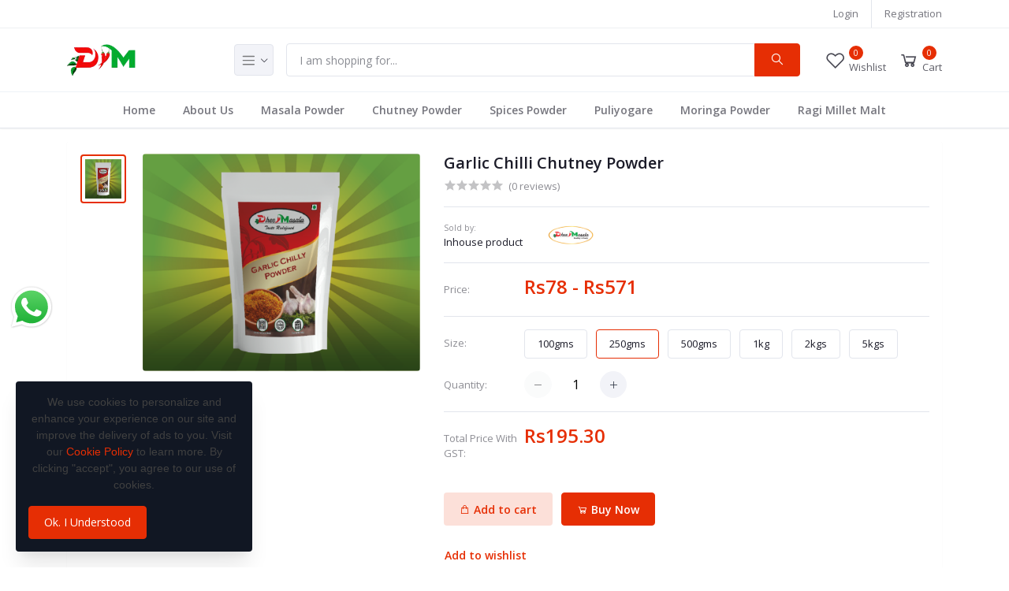

--- FILE ---
content_type: text/html; charset=UTF-8
request_url: https://www.dheemasala.in/product/garlic-chilli-pbsun
body_size: 14856
content:
<!DOCTYPE html>


<html lang="en">


<head>



    <meta name="csrf-token" content="rP4xWJ9ZOCfPWWKehKg8BpLcJTwP169Y35Zym4Jm">

    <meta name="app-url" content="//www.dheemasala.in/">

    <meta name="file-base-url" content="//www.dheemasala.in/public/">


                    <title>Garlic Chilli Chutney Powder-Dhee Masala - Taste Redefined</title>
        <meta name="description" content="Order Garlic Chilli Chutney Powder online through Dheemasala and get delivered to home. Best Masala Powder in Bangalore." />
            

    <meta charset="utf-8">

    <meta name="viewport" content="width=device-width, initial-scale=1.0">

    <meta name="robots" content="index, follow">

   

    <meta name="keywords" content="masala,spices,garlic chilli chutney powder,chutney powder">
   
    <meta property="og:title" content="Dhee Masala | Best Masala Powder in Bangalore | Buy Online"/>
    <meta property="og:type" content="article"/>
    <meta property="og:description" content="Dhee Masala is an masala products company based in Bengaluru. We prepare all varities of Masala Powder, Chutney Powder including Sambar Powder, Rasam Pawder,  Curry Leaves Chutney Powder, Peanut Chutney Powder and more. Book online and get discount."/>
    <meta property="og:image" content="https://dheemasala.in/public/uploads/all/l3k20aWCHpUvWqgC0lbuUtG0GyId94gm3BFbDpsL.jpg"/>
    <meta property="og:locale" content="en_US"/>
    <meta property="og:site_name" content="https://www.dheemasala.in"/>

    
    <!-- Twitter -->
    <meta name="twitter:card" content="Dhee Masala | Best Masala Powder in Bangalore | Buy Online">
    <meta name="twitter:site" content="@dheemasala">
    <meta name="twitter:title" content="Dhee Masala | Best Masala Powder in Bangalore | Buy Online">
    <meta name="twitter:description" content="Dhee Masala is an masala products company based in Bengaluru. We prepare all varities of Masala Powder, Chutney Powder including Sambar Powder, Rasam Pawder and more. Book online and get discount.">
    <meta name="twitter:creator" content="@dheemasala">
    <meta name="twitter:image:src" content="https://dheemasala.in/public/uploads/all/l3k20aWCHpUvWqgC0lbuUtG0GyId94gm3BFbDpsL.jpg">

    <link rel="canonical" href="https://www.dheemasala.in/product/garlic-chilli-pbsun">

    
    <!-- Schema.org markup for Google+ -->

    <meta itemprop="name" content="Garlic Chilli Chutney Powder-Dhee Masala - Taste Redefined">

    <meta itemprop="description" content="Order Garlic Chilli Chutney Powder online through Dheemasala and get delivered to home. Best Masala Powder in Bangalore.">

    <meta itemprop="image" content="https://www.dheemasala.in/public/uploads/all/jMwaB73Ir6SmBKXFI77dAMX8gvcMCkJxnzSqjN8b.png">



    <!-- Twitter Card data -->

    <meta name="twitter:card" content="product">

    <meta name="twitter:site" content="@publisher_handle">

    <meta name="twitter:title" content="Garlic Chilli Chutney Powder-Dhee Masala - Taste Redefined">

    <meta name="twitter:description" content="Order Garlic Chilli Chutney Powder online through Dheemasala and get delivered to home. Best Masala Powder in Bangalore.">

    <meta name="twitter:creator" content="@author_handle">

    <meta name="twitter:image" content="https://www.dheemasala.in/public/uploads/all/jMwaB73Ir6SmBKXFI77dAMX8gvcMCkJxnzSqjN8b.png">

    <meta name="twitter:data1" content="Rs0.00">

    <meta name="twitter:label1" content="Price">



    <!-- Open Graph data -->

    <meta property="og:title" content="Garlic Chilli Chutney Powder-Dhee Masala - Taste Redefined" />

    <meta property="og:type" content="og:product" />

    <meta property="og:url" content="https://www.dheemasala.in/product/garlic-chilli-pbsun" />

    <meta property="og:image" content="https://www.dheemasala.in/public/uploads/all/jMwaB73Ir6SmBKXFI77dAMX8gvcMCkJxnzSqjN8b.png" />

    <meta property="og:description" content="Order Garlic Chilli Chutney Powder online through Dheemasala and get delivered to home. Best Masala Powder in Bangalore." />

    <meta property="og:site_name" content="Dhee Masala | Best Masala Powder in Bangalore | Buy Online" />

    <meta property="og:price:amount" content="Rs0.00" />

    <meta property="product:price:currency" content="Rupee" />

    <meta property="fb:app_id" content="681602252803477">




    


    <!-- Favicon -->

    <link rel="icon" href="https://www.dheemasala.in/public/uploads/all/rKpL9TpKsknVjCmqiPlMqj7xpAFRlAP2pCVHv91l.png">



    <!-- Google Fonts -->

    <link href="https://fonts.googleapis.com/css?family=Open+Sans:300,300i,400,400i,600,600i,700,700i,800,800i&display=swap" rel="stylesheet">



    <!-- CSS Files -->

    <link href="https://www.dheemasala.in/public/color_theme/plugins/font-awesome-4.7.0/css/font-awesome.min.css" rel="stylesheet" type="text/css">


    <link rel="stylesheet" href="https://www.dheemasala.in/public/assets/css/vendors.css">

    
    <link rel="stylesheet" href="https://www.dheemasala.in/public/assets/css/aiz-core.css">

    <link rel="stylesheet" href="https://www.dheemasala.in/public/assets/css/custom-style.css">



    <style>


/*********************************
8. Benefit
*********************************/

.benefit
{
	margin-top: 35px;
}
.benefit_row
{
	padding-left: 15px;
	padding-right: 15px;
}
.benefit_col
{
	padding-left: 0px;
	padding-right: 0px;
}
.benefit_item
{
	height: 100px;
	background: #f3f3f3;
	border-right: solid 1px #FFFFFF;
	padding-left: 25px;
}
.benefit_col:last-child .benefit_item
{
	border-right: none;
}
.benefit_icon i
{
	font-size: 30px;
	color: #fe4c50;
}
.benefit_content
{
	padding-left: 22px;
}
.benefit_content h6
{
	text-transform: uppercase;
	line-height: 18px;
	font-weight: 500;
	margin-bottom: 0px;
}
.benefit_content p
{
	font-size: 12px;
	line-height: 18px;
	margin-bottom: 0px;
	color: #51545f;
}

/*********************************
9. Blogs
*********************************/

.blogs
{
	margin-top: 72px;
}
.blogs_container
{
	margin-top: 53px;
    margin-bottom: 53px;
}
.blog_item
{
	height: 255px;
	width: 100%;
    position: inherit;
}
.blog_background
{
	position: absolute;
	top: 0;
	left: 0;
	width: 100%;
	height: 100%;
	background-repeat: no-repeat;
	background-size: cover;
	background-position: center center;
}
.blog_content
{
	position: absolute;
	top: 30px;
	left: 30px;
	width: calc(100% - 60px);
	height: calc(100% - 60px);
	background: rgba(255,255,255,0.9);
	padding-left: 10px;
	padding-right: 10px;
	visibility: hidden;
	opacity: 0;
	transform-origin: center center;
	-webkit-transform: scale(0.7);
	-moz-transform: scale(0.7);
	-ms-transform: scale(0.7);
	-o-transform: scale(0.7);
	transform: scale(0.7);
	-webkit-transition: all 300ms ease;
	-moz-transition: all 300ms ease;
	-ms-transition: all 300ms ease;
	-o-transition: all 300ms ease;
	transition: all 300ms ease;
}
.blog_item:hover .blog_content
{
	visibility: visible;
	opacity: 1;
	transform: scale(1);
}
.blog_title
{
	font-weight: 500;
	line-height: 1.25;
	margin-bottom: 0px;
}
.blog_meta
{
	font-size: 12px;
	line-height: 30px;
	font-weight: 400;
	text-transform: uppercase;
	color: #51545f;
	margin-bottom: 0px;
	margin-top: 3px;
	letter-spacing: 1px;
}
.blog_more
{
	font-size: 14px;
	line-height: 16px;
	font-weight: 500;
	color: #fe4c50;
	border-bottom: solid 1px #fe4c50;
	margin-top: 12px;
}
.blog_more:hover
{
	color: #FE7C7F;
}

    </style>

    <script>

        var AIZ = AIZ || {};

        AIZ.local = {

            nothing_selected: 'Nothing selected',

            nothing_found: 'Nothing found',

            choose_file: 'Choose File',

            file_selected: 'File selected',

            files_selected: 'Files selected',

            add_more_files: 'Add more files',

            adding_more_files: 'Adding more files',

            drop_files_here_paste_or: 'Drop files here, paste or',

            browse: 'Browse',

            upload_complete: 'Upload complete',

            upload_paused: 'Upload paused',

            resume_upload: 'Resume upload',

            pause_upload: 'Pause upload',

            retry_upload: 'Retry upload',

            cancel_upload: 'Cancel upload',

            uploading: 'Uploading',

            processing: 'Processing',

            complete: 'Complete',

            file: 'File',

            files: 'Files',

        }

    </script>



    <style>

        body{

            font-family: 'Open Sans', sans-serif;

            font-weight: 400;

        }

        :root{

            --primary: #e62e04;

            --hov-primary: #e62e04;

            --soft-primary: rgba(230,46,4,0.15);

        }



        #map{

            width: 100%;

            height: 250px;

        }

        #edit_map{

            width: 100%;

            height: 250px;

        }



        .pac-container { z-index: 100000; }
        .section_title::after {
    display: block;
    position: absolute;
    top: calc(100% + 13px);
    left: 50%;
    -webkit-transform: translateX(-50%);
    -moz-transform: translateX(-50%);
    -ms-transform: translateX(-50%);
    -o-transform: translateX(-50%);
    transform: translateX(-50%);
    width: 60px;
    height: 5px;
    background: #fe4c50;
    content: '';
}
html{
    overflow-x: hidden;
}
/* mobile */
@media  only screen and (max-width: 760px) {
    .only_web{
        display: none;
    }
     .only_mobile{
        display: block;
     }
}
/* web */
@media  only screen and (min-width: 761px) {
    .only_web{
        display: block;
    }
.only_mobile{
        display: none;
    }
}
.product_outer_layer{
    overflow: hidden;
}
  
    </style>




    <!-- Global site tag (gtag.js) - Google Analytics -->

    <script async src="https://www.googletagmanager.com/gtag/js?id=4113061563"></script>



    <script>

        window.dataLayer = window.dataLayer || [];

        function gtag(){dataLayer.push(arguments);}

        gtag('js', new Date());

        gtag('config', '4113061563');

    </script>





    <!-- Facebook Pixel Code -->

    <script>

        !function(f,b,e,v,n,t,s)

        {if(f.fbq)return;n=f.fbq=function(){n.callMethod?

        n.callMethod.apply(n,arguments):n.queue.push(arguments)};

        if(!f._fbq)f._fbq=n;n.push=n;n.loaded=!0;n.version='2.0';

        n.queue=[];t=b.createElement(e);t.async=!0;

        t.src=v;s=b.getElementsByTagName(e)[0];

        s.parentNode.insertBefore(t,s)}(window, document,'script',

        'https://connect.facebook.net/en_US/fbevents.js');

        fbq('init', '681602252803477');

        fbq('track', 'PageView');

    </script>

    <noscript>

        <img height="1" width="1" style="display:none" src="https://www.facebook.com/tr?id=681602252803477&ev=PageView&noscript=1"/>

    </noscript>

    <!-- End Facebook Pixel Code -->




<style>
@media all and (max-width: 767.98px) {
.mobile-img-auto-height img {
    height: 200px;
   object-fit : cover
}
}
.aiz-carousel .slick-arrow{
    opacity: 0;
}
.position-relative{

}
#section_best_selling .aiz-card-box img, #section_home_categories .aiz-card-box img,
.product_outer_layer img
{
 transition: transform .2s; 
}
#section_best_selling .aiz-card-box img:hover,
#section_home_categories .aiz-card-box img:hover,
.product_outer_layer img:hover
{
 transform: scale(1.5);
}
.home-banner-area .slick-slide img{
 height : 301px;
}
.aiz-main-wrapper{
    background-color: #ffffff;
}
@media all and (min-width: 767.98px) {
.imaageAdjest{
min-height: 220px;
}
}
</style>
<!-- Facebook Pixel Code -->
<script>
!function(f,b,e,v,n,t,s)
{if(f.fbq)return;n=f.fbq=function(){n.callMethod?
n.callMethod.apply(n,arguments):n.queue.push(arguments)};
if(!f._fbq)f._fbq=n;n.push=n;n.loaded=!0;n.version='2.0';
n.queue=[];t=b.createElement(e);t.async=!0;
t.src=v;s=b.getElementsByTagName(e)[0];
s.parentNode.insertBefore(t,s)}(window,document,'script',
'https://connect.facebook.net/en_US/fbevents.js');
 fbq('init', '681602252803477'); 
fbq('track', 'PageView');
</script>
<noscript>
 <img height="1" width="1" 
src="https://www.facebook.com/tr?id=681602252803477&ev=PageView
&noscript=1"/>
</noscript>
<!-- End Facebook Pixel Code -->
<meta name="fast2sms" content="6tCorfFsSrVPMBn229Ry3AlkVrkt8zBF">

<!-- Google tag (gtag.js) -->
<script async src="https://www.googletagmanager.com/gtag/js?id=G-1Z7NPG44YZ"></script>
<script>
  window.dataLayer = window.dataLayer || [];
  function gtag(){dataLayer.push(arguments);}
  gtag('js', new Date());

  gtag('config', 'G-1Z7NPG44YZ');
</script>
</head>

<body>

    <!-- aiz-main-wrapper -->

    <div class="aiz-main-wrapper d-flex flex-column">



        <!-- Header -->

        <!-- Top Bar -->
<div class="top-navbar bg-white border-bottom border-soft-secondary z-1035">
    <div class="container">
        <div class="row">
            <div class="col-lg-7 col">
                <ul class="list-inline d-flex justify-content-between justify-content-lg-start mb-0">
                    
                                    </ul>
            </div>

            <div class="col-5 text-right d-none d-lg-block">
                <ul class="list-inline mb-0 h-100 d-flex justify-content-end align-items-center">
                                            <li class="list-inline-item mr-3 border-right border-left-0 pr-3 pl-0">
                            <a href="https://www.dheemasala.in/users/login" class="text-reset d-inline-block opacity-60 py-2">Login</a>
                        </li>
                        <li class="list-inline-item">
                            <a href="https://www.dheemasala.in/users/registration" class="text-reset d-inline-block opacity-60 py-2">Registration</a>
                        </li>
                                    </ul>
            </div>
        </div>
    </div>
</div>
<!-- END Top Bar -->
<header class=" sticky-top  z-1020 bg-white border-bottom shadow-sm">
    <div class="position-relative logo-bar-area z-1">
        <div class="container">
            <div class="d-flex align-items-center">

                <div class="col-auto col-xl-3 pl-0 pr-3 d-flex align-items-center">
                    <a class="d-block py-20px mr-3 ml-0" href="https://www.dheemasala.in/dhee/home">
                                                                            <img src="https://www.dheemasala.in/public/uploads/all/jU8waqleSlqEXWumV2n0sQRSRUIy6hQqlsP1pPMS.png" alt="Dhee Masala" class="mw-100 h-30px h-md-40px" height="40">
                                            </a>

                                            <div class="d-none d-xl-block align-self-stretch category-menu-icon-box ml-auto mr-0">
                            <div class="h-100 d-flex align-items-center" id="category-menu-icon">
                                <div class="dropdown-toggle navbar-light bg-light h-40px w-50px pl-2 rounded border c-pointer">
                                    <span class="navbar-toggler-icon"></span>
                                </div>
                            </div>
                        </div>
                                    </div>
                <div class="d-lg-none ml-auto mr-0">
                    <a class="p-2 d-block text-reset" href="javascript:void(0);" data-toggle="class-toggle" data-target=".front-header-search">
                        <i class="las la-search la-flip-horizontal la-2x"></i>
                    </a>
                </div>

                <div class="flex-grow-1 front-header-search d-flex align-items-center bg-white">
                    <div class="position-relative flex-grow-1">
                        <form action="https://www.dheemasala.in/search" method="GET" class="stop-propagation">
                            <div class="d-flex position-relative align-items-center">
                                <div class="d-lg-none" data-toggle="class-toggle" data-target=".front-header-search">
                                    <button class="btn px-2" type="button"><i class="la la-2x la-long-arrow-left"></i></button>
                                </div>
                                <div class="input-group">
                                    <input type="text" class="border-0 border-lg form-control" id="search" name="keyword"  placeholder="I am shopping for..." autocomplete="off">
                                    <div class="input-group-append d-none d-lg-block">
                                        <button class="btn btn-primary" type="submit">
                                            <i class="la la-search la-flip-horizontal fs-18"></i>
                                        </button>
                                    </div>
                                </div>
                            </div>
                        </form>
                        <div class="typed-search-box stop-propagation document-click-d-none d-none bg-white rounded shadow-lg position-absolute left-0 top-100 w-100" style="min-height: 200px">
                            <div class="search-preloader absolute-top-center">
                                <div class="dot-loader"><div></div><div></div><div></div></div>
                            </div>
                            <div class="search-nothing d-none p-3 text-center fs-16">

                            </div>
                            <div id="search-content" class="text-left">

                            </div>
                        </div>
                    </div>
                </div>

                <div class="d-none d-lg-none ml-3 mr-0">
                    <div class="nav-search-box">
                        <a href="#" class="nav-box-link">
                            <i class="la la-search la-flip-horizontal d-inline-block nav-box-icon"></i>
                        </a>
                    </div>
                </div>

                <div class="d-none d-lg-block ml-3 mr-0">
                    <div class="" id="compare" style="display:none">
                        <a href="https://www.dheemasala.in/compare" class="d-flex align-items-center text-reset">
    <i class="la la-refresh la-2x opacity-80"></i>
    <span class="flex-grow-1 ml-1">
                    <span class="badge badge-primary badge-inline badge-pill">0</span>
                <span class="nav-box-text d-none d-xl-block opacity-70">Compare</span>
    </span>
</a>                    </div>
                </div>

                <div class="d-none d-lg-block ml-3 mr-0">
                    <div class="" id="wishlist">
                        <a href="https://www.dheemasala.in/wishlists" class="d-flex align-items-center text-reset">
    <i class="la la-heart-o la-2x opacity-80"></i>
    <span class="flex-grow-1 ml-1">
                    <span class="badge badge-primary badge-inline badge-pill">0</span>
                <span class="nav-box-text d-none d-xl-block opacity-70">Wishlist</span>
    </span>
</a>
                    </div>
                </div>

                <div class="d-none d-lg-block  align-self-stretch ml-3 mr-0" data-hover="dropdown">
                    <div class="nav-cart-box dropdown h-100" id="cart_items">
                        <a href="javascript:void(0)" class="d-flex align-items-center text-reset h-100" data-toggle="dropdown" data-display="static">
    <i class="la la-shopping-cart la-2x opacity-80"></i>
    <span class="flex-grow-1 ml-1">
                    <span class="badge badge-primary badge-inline badge-pill cart-count">0</span>
                <span class="nav-box-text d-none d-xl-block opacity-70">Cart</span>
    </span>
</a>
<div class="dropdown-menu dropdown-menu-right dropdown-menu-lg p-0 stop-propagation">
    
            <div class="text-center p-3">
            <i class="las la-frown la-3x opacity-60 mb-3"></i>
            <h3 class="h6 fw-700">Your Cart is empty</h3>
        </div>
        
</div>
                    </div>
                </div>

            </div>
        </div>
                <div class="hover-category-menu position-absolute w-100 top-100 left-0 right-0 d-none z-3" id="hover-category-menu">
            <div class="container">
                <div class="row gutters-10 position-relative">
                    <div class="col-lg-3 position-static">
                        <div class="aiz-category-menu bg-white rounded  shadow-lg" id="category-sidebar" >
    <div class="p-3 bg-soft-primary d-none d-lg-block rounded-top all-category position-relative text-left">
        <span class="fw-600 fs-16 mr-3">Categories</span>
        <a href="https://www.dheemasala.in/categories" class="text-reset">
            <span class="d-none d-lg-inline-block">See All ></span>
        </a>
    </div>
    <ul class="list-unstyled categories no-scrollbar py-2 mb-0 text-left">
                    <li class="category-nav-element" data-id="16">
                <a href="https://www.dheemasala.in/category/Ragi-Millet-Mix-fw0cM" class="text-truncate text-reset py-2 px-3 d-block">
                    <img
                        class="cat-image lazyload mr-2 opacity-60"
                        src="https://www.dheemasala.in/public/assets/img/placeholder.jpg"
                        data-src="https://www.dheemasala.in/public/uploads/all/mxn5MLWwAKQ0zi6MIrjp5wxmVKrNgJg9AAJMM736.jpg"
                        width="16"
                        alt="Ragi Millet Mix"
                        onerror="this.onerror=null;this.src='https://www.dheemasala.in/public/assets/img/placeholder.jpg';"
                    >
                    <span class="cat-name">Ragi Millet Mix</span>
                </a>
                            </li>
                    <li class="category-nav-element" data-id="10">
                <a href="https://www.dheemasala.in/category/masala-powder" class="text-truncate text-reset py-2 px-3 d-block">
                    <img
                        class="cat-image lazyload mr-2 opacity-60"
                        src="https://www.dheemasala.in/public/assets/img/placeholder.jpg"
                        data-src="https://www.dheemasala.in/public/uploads/all/r3rQpIDPo6MjwkobPl4RfH64z44HMM4Uc4uHHhgG.jpg"
                        width="16"
                        alt="Masala Powder"
                        onerror="this.onerror=null;this.src='https://www.dheemasala.in/public/assets/img/placeholder.jpg';"
                    >
                    <span class="cat-name">Masala Powder</span>
                </a>
                            </li>
                    <li class="category-nav-element" data-id="13">
                <a href="https://www.dheemasala.in/category/moringa%20-oleifera" class="text-truncate text-reset py-2 px-3 d-block">
                    <img
                        class="cat-image lazyload mr-2 opacity-60"
                        src="https://www.dheemasala.in/public/assets/img/placeholder.jpg"
                        data-src="https://www.dheemasala.in/public/uploads/all/x7uH6WDDISC88q90vUDq5daYOjwm0YsQZ2H9q13q.png"
                        width="16"
                        alt="Moringa Oleifera"
                        onerror="this.onerror=null;this.src='https://www.dheemasala.in/public/assets/img/placeholder.jpg';"
                    >
                    <span class="cat-name">Moringa Oleifera</span>
                </a>
                            </li>
                    <li class="category-nav-element" data-id="9">
                <a href="https://www.dheemasala.in/category/chutney-powder" class="text-truncate text-reset py-2 px-3 d-block">
                    <img
                        class="cat-image lazyload mr-2 opacity-60"
                        src="https://www.dheemasala.in/public/assets/img/placeholder.jpg"
                        data-src="https://www.dheemasala.in/public/uploads/all/ytiiRBx4zieN2JexvTdXUOb62zJilXu2rOyPgpln.jpg"
                        width="16"
                        alt="Chutney Powder"
                        onerror="this.onerror=null;this.src='https://www.dheemasala.in/public/assets/img/placeholder.jpg';"
                    >
                    <span class="cat-name">Chutney Powder</span>
                </a>
                            </li>
                    <li class="category-nav-element" data-id="14">
                <a href="https://www.dheemasala.in/category/spices-power" class="text-truncate text-reset py-2 px-3 d-block">
                    <img
                        class="cat-image lazyload mr-2 opacity-60"
                        src="https://www.dheemasala.in/public/assets/img/placeholder.jpg"
                        data-src="https://www.dheemasala.in/public/uploads/all/N9xv1yba1SWdR9E6DGRT6HV05GM6SklKKR5YLEVG.jpg"
                        width="16"
                        alt="Spices Powder"
                        onerror="this.onerror=null;this.src='https://www.dheemasala.in/public/assets/img/placeholder.jpg';"
                    >
                    <span class="cat-name">Spices Powder</span>
                </a>
                            </li>
                    <li class="category-nav-element" data-id="15">
                <a href="https://www.dheemasala.in/category/puliyogare-gojju" class="text-truncate text-reset py-2 px-3 d-block">
                    <img
                        class="cat-image lazyload mr-2 opacity-60"
                        src="https://www.dheemasala.in/public/assets/img/placeholder.jpg"
                        data-src="https://www.dheemasala.in/public/uploads/all/IZvaBDhSka3Mvh9gaxISfnsrA4OxXRcVgi25SaY7.jpg"
                        width="16"
                        alt="Puliyogare Gojju"
                        onerror="this.onerror=null;this.src='https://www.dheemasala.in/public/assets/img/placeholder.jpg';"
                    >
                    <span class="cat-name">Puliyogare Gojju</span>
                </a>
                            </li>
            </ul>
</div>
                    </div>
                </div>
            </div>
        </div>
            </div>
            <div class="bg-white border-top border-gray-200 py-1">
            <div class="container">
                <ul class="list-inline mb-0 pl-0 mobile-hor-swipe text-center">
                                        <li class="list-inline-item mr-0">
                        <a href="https://dheemasala.in/" class="opacity-60 fs-14 px-3 py-2 d-inline-block fw-600 hov-opacity-100 text-reset">
                            Home
                        </a>
                    </li>
                                        <li class="list-inline-item mr-0">
                        <a href="https://dheemasala.in/about" class="opacity-60 fs-14 px-3 py-2 d-inline-block fw-600 hov-opacity-100 text-reset">
                            About Us
                        </a>
                    </li>
                                        <li class="list-inline-item mr-0">
                        <a href="https://dheemasala.in/category/Masala-Powder" class="opacity-60 fs-14 px-3 py-2 d-inline-block fw-600 hov-opacity-100 text-reset">
                            Masala Powder
                        </a>
                    </li>
                                        <li class="list-inline-item mr-0">
                        <a href="https://dheemasala.in/category/Chutney-Powder" class="opacity-60 fs-14 px-3 py-2 d-inline-block fw-600 hov-opacity-100 text-reset">
                            Chutney Powder
                        </a>
                    </li>
                                        <li class="list-inline-item mr-0">
                        <a href="https://dheemasala.in/category/spices-power" class="opacity-60 fs-14 px-3 py-2 d-inline-block fw-600 hov-opacity-100 text-reset">
                            Spices Powder
                        </a>
                    </li>
                                        <li class="list-inline-item mr-0">
                        <a href="https://dheemasala.in/category/puliyogare-gojju" class="opacity-60 fs-14 px-3 py-2 d-inline-block fw-600 hov-opacity-100 text-reset">
                            Puliyogare
                        </a>
                    </li>
                                        <li class="list-inline-item mr-0">
                        <a href="https://www.dheemasala.in/category/moringa%20-oleifera" class="opacity-60 fs-14 px-3 py-2 d-inline-block fw-600 hov-opacity-100 text-reset">
                            Moringa Powder
                        </a>
                    </li>
                                        <li class="list-inline-item mr-0">
                        <a href="https://www.dheemasala.in/product/ragimilletmalt-powder-ldtaf" class="opacity-60 fs-14 px-3 py-2 d-inline-block fw-600 hov-opacity-100 text-reset">
                            Ragi Millet Malt
                        </a>
                    </li>
                                    </ul>
            </div>
        </div>
    </header>



        
    <section class="mb-4 pt-3">

        <div class="container">

            <div class="bg-white shadow-sm rounded p-3">

                <div class="row">

                    <div class="col-xl-5 col-lg-6 mb-4">

                        <div class="sticky-top z-3 row gutters-10">

                            
                            <div class="col order-1 order-md-2">

                                <div class="aiz-carousel product-gallery" data-nav-for='.product-gallery-thumb' data-fade='true' data-auto-height='true'>

                                    
                                        <div class="carousel-box img-zoom rounded">

                                            <img

                                                class="img-fluid lazyload"

                                                src="https://www.dheemasala.in/public/assets/img/placeholder.jpg"

                                                data-src="https://www.dheemasala.in/public/uploads/all/zYJJmb89jdVAcN1tgaeFK399EY87NwjTXTYKZcFu.png"

                                                onerror="this.onerror=null;this.src='https://www.dheemasala.in/public/assets/img/placeholder.jpg';"

                                            >

                                        </div>

                                    
                                    
                                </div>

                            </div>

                            <div class="col-12 col-md-auto w-md-80px order-2 order-md-1 mt-3 mt-md-0">

                                <div class="aiz-carousel product-gallery-thumb" data-items='5' data-nav-for='.product-gallery' data-vertical='true' data-vertical-sm='false' data-focus-select='true' data-arrows='true'>

                                    
                                    <div class="carousel-box c-pointer border p-1 rounded">

                                        <img

                                            class="lazyload mw-100 size-50px mx-auto"

                                            src="https://www.dheemasala.in/public/assets/img/placeholder.jpg"

                                            data-src="https://www.dheemasala.in/public/uploads/all/zYJJmb89jdVAcN1tgaeFK399EY87NwjTXTYKZcFu.png"

                                            onerror="this.onerror=null;this.src='https://www.dheemasala.in/public/assets/img/placeholder.jpg';"

                                        >

                                    </div>

                                    
                                    
                                </div>

                            </div>

                        </div>

                    </div>



                    <div class="col-xl-7 col-lg-6">

                        <div class="text-left">

                            <h1 class="mb-2 fs-20 fw-600">

                                Garlic Chilli Chutney Powder

                            </h1>



                            <div class="row align-items-center">

                                <div class="col-12">

                                    
                                    <span class="rating">

                                        <i class = 'las la-star'></i><i class = 'las la-star'></i><i class = 'las la-star'></i><i class = 'las la-star'></i><i class = 'las la-star'></i>

                                    </span>

                                    <span class="ml-1 opacity-50">(0 reviews)</span>

                                </div>

                                
                            </div>



                            <hr>



                            <div class="row align-items-center">

                                <div class="col-auto">

                                    <small class="mr-2 opacity-50">Sold by: </small><br>

                                    
                                        Inhouse product

                                    
                                </div>

                                


                                
                                    <div class="col-auto">

                                        <a href="https://www.dheemasala.in/brand/Masala-Powder-49xq7">

                                            <img src="https://www.dheemasala.in/public/uploads/all/jMwaB73Ir6SmBKXFI77dAMX8gvcMCkJxnzSqjN8b.png" alt="Masala Powder" height="30">

                                        </a>

                                    </div>

                                
                            </div>



                            <hr>



                            
                                
                                    <div class="row no-gutters mt-3">

                                        <div class="col-sm-2">

                                            <div class="opacity-50 my-2">Price:</div>

                                        </div>

                                        <div class="col-sm-10">

                                            <div class="">

                                                                                                <strong class="h2 fw-600 text-primary" style="font-size: 24px;">
                                                Rs78 - Rs571
                                            </strong>
                                                

                                           

                                                

                                            </div>

                                        </div>

                                    </div>

                                
                            


                            


                            <hr>



                            <form id="option-choice-form">

                                <input type="hidden" name="_token" value="rP4xWJ9ZOCfPWWKehKg8BpLcJTwP169Y35Zym4Jm">
                                <input type="hidden" name="id" value="32">

                                

                                
                                <div class="row no-gutters">

                                    <div class="col-sm-2">

                                        <div class="opacity-50 my-2">Size:</div>

                                    </div>

                                    <div class="col-sm-10">

                                        <div class="aiz-radio-inline">

                                           
                                            <label class="aiz-megabox pl-0 mr-2">

                                                <input

                                                    type="radio"

                                                    name="attribute_price_select"

                                                    value="100gms>>>78"

                                                     checked 
                                                >

                                                <span class="aiz-megabox-elem rounded d-flex align-items-center justify-content-center py-2 px-3 mb-2">

                                                    100gms

                                                </span>

                                            </label>

                                            <label class="aiz-megabox pl-0 mr-2">

                                                <input

                                                    type="radio"

                                                    name="attribute_price_select"

                                                    value="250gms>>>186"

                                                    id="250gms_select"

                                                     checked 
                                                >

                                                <span class="aiz-megabox-elem rounded d-flex align-items-center justify-content-center py-2 px-3 mb-2">

                                                    250gms

                                                </span>

                                            </label>


                                            <label class="aiz-megabox pl-0 mr-2">

                                                <input

                                                    type="radio"

                                                    name="attribute_price_select"

                                                    value="500gms>>>333"

                                                     checked 
                                                >

                                                <span class="aiz-megabox-elem rounded d-flex align-items-center justify-content-center py-2 px-3 mb-2">

                                                    500gms

                                                </span>

                                            </label>

                                            <label class="aiz-megabox pl-0 mr-2">

                                                <input

                                                    type="radio"

                                                    name="attribute_price_select"

                                                    value="1kg>>>571"

                                                     checked 
                                                >

                                                <span class="aiz-megabox-elem rounded d-flex align-items-center justify-content-center py-2 px-3 mb-2">

                                                    1kg

                                                </span>

                                            </label>

                                            <label class="aiz-megabox pl-0 mr-2">

                                                <input

                                                    type="radio"

                                                    name="attribute_price_select"

                                                    value="2kgs>>>1000"

                                                     checked 
                                                >

                                                <span class="aiz-megabox-elem rounded d-flex align-items-center justify-content-center py-2 px-3 mb-2">

                                                    2kgs

                                                </span>

                                            </label>

                                            <label class="aiz-megabox pl-0 mr-2">

                                                <input

                                                    type="radio"

                                                    name="attribute_price_select"

                                                    value="5kgs>>>2500"

                                                     checked 
                                                >

                                                <span class="aiz-megabox-elem rounded d-flex align-items-center justify-content-center py-2 px-3 mb-2">

                                                    5kgs

                                                </span>

                                            </label>


                                        </div>

                                    </div>

                                </div>

                                


                                



                                



                                


                                <!-- Quantity + Add to cart -->

                                <div class="row no-gutters">

                                    <div class="col-sm-2">

                                        <div class="opacity-50 my-2">Quantity:</div>

                                    </div>

                                    <div class="col-sm-10">

                                        <div class="product-quantity d-flex align-items-center">

                                            <div class="row no-gutters align-items-center aiz-plus-minus mr-3" style="width: 130px;">

                                                <button class="btn col-auto btn-icon btn-sm btn-circle btn-light" type="button" data-type="minus" data-field="quantity" disabled="">

                                                    <i class="las la-minus"></i>

                                                </button>

                                                <input type="number" name="quantity" class="col border-0 text-center flex-grow-1 fs-16 input-number" placeholder="1" value="1" min="1" max="10">

                                                <button class="btn  col-auto btn-icon btn-sm btn-circle btn-light" type="button" data-type="plus" data-field="quantity">

                                                    <i class="las la-plus"></i>

                                                </button>

                                            </div>

                                            
                                            <div class="avialable-amount opacity-60">

                                                
                                            </div>

                                        </div>

                                    </div>

                                </div>



                                <hr>



                                <div class="row no-gutters pb-3 d-none" id="chosen_price_div">

                                    <div class="col-sm-2">

                                        <div class="opacity-50 my-2">Total Price With GST:</div>

                                    </div>

                                    <div class="col-sm-10">

                                        <div class="product-price">

                                            <strong id="chosen_price" class="h4 fw-600 text-primary">



                                            </strong>

                                        </div>

                                    </div>

                                </div>



                            </form>



                            <div class="mt-3">

                                
                                    <button type="button" class="btn btn-soft-primary mr-2 add-to-cart fw-600" onclick="addToCart()">

                                        <i class="las la-shopping-bag"></i>

                                        <span class="d-none d-md-inline-block"> Add to cart</span>

                                    </button>

                                    <button type="button" class="btn btn-primary buy-now fw-600" onclick="buyNow()">

                                        <i class="la la-shopping-cart"></i> Buy Now

                                    </button>

                                
                              

                            </div>







                            <div class="d-table width-100 mt-3">

                                <div class="d-table-cell">

                                    <!-- Add to wishlist button -->

                                    <button type="button" class="btn pl-0 btn-link fw-600" onclick="addToWishList(32)">

                                        Add to wishlist

                                    </button>

                                    <!-- Add to compare button -->

                                    <button type="button" class="btn btn-link btn-icon-left fw-600" onclick="addToCompare(32)" style="display:none">

                                        Add to compare

                                    </button>

                                    
                                </div>

                            </div>





                            
                            
                            <div class="row no-gutters mt-4">

                                <div class="col-sm-2">

                                    <div class="opacity-50 my-2">Share:</div>

                                </div>

                                <div class="col-sm-10">

                                    <div class="aiz-share"></div>

                                </div>

                            </div>

                        </div>

                    </div>

                </div>

            </div>

        </div>

    </section>



    <section class="mb-4">

        <div class="container">

            <div class="row gutters-10">

                <div class="col-xl-3 order-1 order-xl-0">

                    
                    <div class="bg-white rounded shadow-sm mb-3">

                        <div class="p-3 border-bottom fs-16 fw-600">

                            Top Selling Products

                        </div> 

                        <div class="p-3">

                            <ul class="list-group list-group-flush">

                                
                               
                                <li class="py-3 px-0 list-group-item border-light">

                                    <div class="row gutters-10 align-items-center">

                                        <div class="col-5">

                                            <a href="https://www.dheemasala.in/product/curry-leaves-powder" class="d-block text-reset">

                                                <img

                                                    class="img-fit lazyload h-xxl-110px h-xl-80px h-120px"

                                                    src="https://www.dheemasala.in/public/assets/img/placeholder.jpg"

                                                    data-src="https://www.dheemasala.in/public/uploads/all/tkxSndSFg1dt3SbCoeUStO2YH7oiPFn3X4AEzCRK.png"

                                                    alt="Curry Leaves Chutney Powder"

                                                    onerror="this.onerror=null;this.src='https://www.dheemasala.in/public/assets/img/placeholder.jpg';"

                                                >

                                            </a>

                                        </div>

                                        <div class="col-7 text-left">

                                            <h4 class="fs-13 text-truncate-2">

                                                <a href="https://www.dheemasala.in/product/curry-leaves-powder" class="d-block text-reset">Curry Leaves Chutney Powder</a>

                                            </h4>

                                            <div class="rating rating-sm mt-1">

                                                <i class = 'las la-star'></i><i class = 'las la-star'></i><i class = 'las la-star'></i><i class = 'las la-star'></i><i class = 'las la-star'></i>

                                            </div>
                                            
                                            <div class="mt-2">
                                                   
                                                    <span class="fw-700 text-dark product_price">
                                                        Rs78 - Rs571
                                                    </span>
                                                                                                

                                            </div>

                                        </div>

                                    </div>

                                </li>

                                
                               
                                <li class="py-3 px-0 list-group-item border-light">

                                    <div class="row gutters-10 align-items-center">

                                        <div class="col-5">

                                            <a href="https://www.dheemasala.in/product/sambar-powder" class="d-block text-reset">

                                                <img

                                                    class="img-fit lazyload h-xxl-110px h-xl-80px h-120px"

                                                    src="https://www.dheemasala.in/public/assets/img/placeholder.jpg"

                                                    data-src="https://www.dheemasala.in/public/uploads/all/rV402kfISN9INar9GhVji0EWcLsDojirGJS84uHp.png"

                                                    alt="Sambar Powder"

                                                    onerror="this.onerror=null;this.src='https://www.dheemasala.in/public/assets/img/placeholder.jpg';"

                                                >

                                            </a>

                                        </div>

                                        <div class="col-7 text-left">

                                            <h4 class="fs-13 text-truncate-2">

                                                <a href="https://www.dheemasala.in/product/sambar-powder" class="d-block text-reset">Sambar Powder</a>

                                            </h4>

                                            <div class="rating rating-sm mt-1">

                                                <i class = 'las la-star active'></i><i class = 'las la-star active'></i><i class = 'las la-star active'></i><i class = 'las la-star active'></i><i class = 'las la-star active'></i>

                                            </div>
                                            
                                            <div class="mt-2">
                                                   
                                                    <span class="fw-700 text-dark product_price">
                                                        Rs83 - Rs630
                                                    </span>
                                                                                                

                                            </div>

                                        </div>

                                    </div>

                                </li>

                                
                               
                                <li class="py-3 px-0 list-group-item border-light">

                                    <div class="row gutters-10 align-items-center">

                                        <div class="col-5">

                                            <a href="https://www.dheemasala.in/product/rasam-powder" class="d-block text-reset">

                                                <img

                                                    class="img-fit lazyload h-xxl-110px h-xl-80px h-120px"

                                                    src="https://www.dheemasala.in/public/assets/img/placeholder.jpg"

                                                    data-src="https://www.dheemasala.in/public/uploads/all/2idPRa2IZsJCQaINOEN9B8dQHhrnVyDkaWSmSxao.png"

                                                    alt="Rasam Powder"

                                                    onerror="this.onerror=null;this.src='https://www.dheemasala.in/public/assets/img/placeholder.jpg';"

                                                >

                                            </a>

                                        </div>

                                        <div class="col-7 text-left">

                                            <h4 class="fs-13 text-truncate-2">

                                                <a href="https://www.dheemasala.in/product/rasam-powder" class="d-block text-reset">Rasam Powder</a>

                                            </h4>

                                            <div class="rating rating-sm mt-1">

                                                <i class = 'las la-star'></i><i class = 'las la-star'></i><i class = 'las la-star'></i><i class = 'las la-star'></i><i class = 'las la-star'></i>

                                            </div>
                                            
                                            <div class="mt-2">
                                                   
                                                    <span class="fw-700 text-dark product_price">
                                                        Rs83 - Rs630
                                                    </span>
                                                                                                

                                            </div>

                                        </div>

                                    </div>

                                </li>

                                
                               
                                <li class="py-3 px-0 list-group-item border-light">

                                    <div class="row gutters-10 align-items-center">

                                        <div class="col-5">

                                            <a href="https://www.dheemasala.in/product/vangibath-powder" class="d-block text-reset">

                                                <img

                                                    class="img-fit lazyload h-xxl-110px h-xl-80px h-120px"

                                                    src="https://www.dheemasala.in/public/assets/img/placeholder.jpg"

                                                    data-src="https://www.dheemasala.in/public/uploads/all/qFkwMVrvei9zeUj5NMC2KYpuOd5TmsnLSE4V7ZFL.png"

                                                    alt="Vangibath Powder"

                                                    onerror="this.onerror=null;this.src='https://www.dheemasala.in/public/assets/img/placeholder.jpg';"

                                                >

                                            </a>

                                        </div>

                                        <div class="col-7 text-left">

                                            <h4 class="fs-13 text-truncate-2">

                                                <a href="https://www.dheemasala.in/product/vangibath-powder" class="d-block text-reset">Vangibath Powder</a>

                                            </h4>

                                            <div class="rating rating-sm mt-1">

                                                <i class = 'las la-star active'></i><i class = 'las la-star active'></i><i class = 'las la-star active'></i><i class = 'las la-star'></i><i class = 'las la-star'></i>

                                            </div>
                                            
                                            <div class="mt-2">
                                                   
                                                    <span class="fw-700 text-dark product_price">
                                                        Rs85 - Rs644
                                                    </span>
                                                                                                

                                            </div>

                                        </div>

                                    </div>

                                </li>

                                
                               
                                <li class="py-3 px-0 list-group-item border-light">

                                    <div class="row gutters-10 align-items-center">

                                        <div class="col-5">

                                            <a href="https://www.dheemasala.in/product/chana-dal-powder" class="d-block text-reset">

                                                <img

                                                    class="img-fit lazyload h-xxl-110px h-xl-80px h-120px"

                                                    src="https://www.dheemasala.in/public/assets/img/placeholder.jpg"

                                                    data-src="https://www.dheemasala.in/public/uploads/all/7Dw4RGs99OxyX2mIx67w8peWmzc3gf1EZiQN0Rhi.png"

                                                    alt="Chana Dal Chutney Powder"

                                                    onerror="this.onerror=null;this.src='https://www.dheemasala.in/public/assets/img/placeholder.jpg';"

                                                >

                                            </a>

                                        </div>

                                        <div class="col-7 text-left">

                                            <h4 class="fs-13 text-truncate-2">

                                                <a href="https://www.dheemasala.in/product/chana-dal-powder" class="d-block text-reset">Chana Dal Chutney Powder</a>

                                            </h4>

                                            <div class="rating rating-sm mt-1">

                                                <i class = 'las la-star'></i><i class = 'las la-star'></i><i class = 'las la-star'></i><i class = 'las la-star'></i><i class = 'las la-star'></i>

                                            </div>
                                            
                                            <div class="mt-2">
                                                   
                                                    <span class="fw-700 text-dark product_price">
                                                        Rs78 - Rs571
                                                    </span>
                                                                                                

                                            </div>

                                        </div>

                                    </div>

                                </li>

                                
                               
                                <li class="py-3 px-0 list-group-item border-light">

                                    <div class="row gutters-10 align-items-center">

                                        <div class="col-5">

                                            <a href="https://www.dheemasala.in/product/bisibelebath-powder" class="d-block text-reset">

                                                <img

                                                    class="img-fit lazyload h-xxl-110px h-xl-80px h-120px"

                                                    src="https://www.dheemasala.in/public/assets/img/placeholder.jpg"

                                                    data-src="https://www.dheemasala.in/public/uploads/all/y0y0cq88zXS6zWyfSDne49qDwBgH8h6kqj1tciMV.png"

                                                    alt="Bisibelebath Powder"

                                                    onerror="this.onerror=null;this.src='https://www.dheemasala.in/public/assets/img/placeholder.jpg';"

                                                >

                                            </a>

                                        </div>

                                        <div class="col-7 text-left">

                                            <h4 class="fs-13 text-truncate-2">

                                                <a href="https://www.dheemasala.in/product/bisibelebath-powder" class="d-block text-reset">Bisibelebath Powder</a>

                                            </h4>

                                            <div class="rating rating-sm mt-1">

                                                <i class = 'las la-star'></i><i class = 'las la-star'></i><i class = 'las la-star'></i><i class = 'las la-star'></i><i class = 'las la-star'></i>

                                            </div>
                                            
                                            <div class="mt-2">
                                                   
                                                    <span class="fw-700 text-dark product_price">
                                                        Rs85 - Rs644
                                                    </span>
                                                                                                

                                            </div>

                                        </div>

                                    </div>

                                </li>

                                
                            </ul>

                        </div>

                    </div>

                </div>

                <div class="col-xl-9 order-0 order-xl-1">

                    <div class="bg-white mb-3 shadow-sm rounded">

                        <div class="nav border-bottom aiz-nav-tabs">

                            <a href="#tab_default_1" data-toggle="tab" class="p-3 fs-16 fw-600 text-reset active show">Description</a>

                            
                            
                                <a href="#tab_default_4" data-toggle="tab" class="p-3 fs-16 fw-600 text-reset">reviews</a>

                        </div>



                        <div class="tab-content pt-0">

                            <div class="tab-pane fade active show" id="tab_default_1">

                                <div class="p-4">

                                    <div class="mw-100 overflow-hidden text-left aiz-editor-data">

                                        <p><b><u>Ingredients:-</u></b></p><p>Dry &amp; fried garlic, dry coconut, tamarind, curry leaves, dry red chilies, jaggery, and chana dal.</p><p><b><u>Cooking Instructions:-</u></b></p><p>1. Take an equal quantity of Dhee Masala Chutney Powder and add it to a bowl.
2. Add ghee or cooking oil to the chutney powder and mix well until it forms a smooth paste.
3. Use this chutney as a condiment to accompany dishes like idli, dosa, chapati, or roti. Spread it on the surface of the food
or use it as a dip for a burst of flavour.&nbsp;</p><p><b><u>Description:-</u></b></p><p>Spice up your meals with Garlic Chilly Chutney Powder, a fiery blend of flavours. This aromatic and versatile condiment
adds a punch to your dishes, whether it's idli, dosa, or rice. Made with garlic, red chilies, and a mix of spices, this chutney powder is a
must-have for those who crave bold and tangy flavours.</p><p><br></p>
                                    </div>

                                </div>

                            </div>



                            <div class="tab-pane fade" id="tab_default_2">

                                <div class="p-4">

                                    <div class="embed-responsive embed-responsive-16by9">

                                        
                                    </div>

                                </div>

                            </div>

                            <div class="tab-pane fade" id="tab_default_3">

                                <div class="p-4 text-center ">

                                    <a href="" class="btn btn-primary">Download</a>

                                </div>

                            </div>

                            <div class="tab-pane fade" id="tab_default_4">

                                <div class="p-4">

                                    <ul class="list-group list-group-flush">

                                        
                                    </ul>



                                    
                                        <div class="text-center fs-18 opacity-70">

                                            There have been no reviews for this product yet.

                                        </div>

                                    


                                    
                                </div>

                            </div>



                        </div>

                    </div>

                    <div class="bg-white rounded shadow-sm">

                        <div class="border-bottom p-3">

                            <h3 class="fs-16 fw-600 mb-0">

                                <span class="mr-4">Related products</span>

                            </h3>

                        </div>

                        <div class="p-3">

                            <div class="aiz-carousel gutters-5 half-outside-arrow" data-items="5" data-xl-items="3" data-lg-items="4"  data-md-items="3" data-sm-items="2" data-xs-items="2" data-arrows='true' data-infinite='true'>

                                
                                <div class="carousel-box">

                                    <div class="aiz-card-box border border-light rounded hov-shadow-md my-2 has-transition">

                                        <div class="">

                                            <a href="https://www.dheemasala.in/product/flax-seeds-chutney-pbsun-w8kdy-a1m4m" class="d-block">

                                                <img

                                                    class="img-fit lazyload mx-auto h-140px h-md-210px"

                                                    src="https://www.dheemasala.in/public/assets/img/placeholder.jpg"

                                                    data-src="https://www.dheemasala.in/public/uploads/all/3b1ddoJ6TliQNXWUPfMEVRWjeL8MVtCghhTBT4yH.jpg"

                                                    alt="Flax Seeds Chutney Powder"

                                                    onerror="this.onerror=null;this.src='https://www.dheemasala.in/public/assets/img/placeholder.jpg';"

                                                >

                                            </a>

                                        </div>

                                        <div class="p-md-3 p-2 text-left">

                                            <div class="fs-15">

                                                

                                                
                                                  

                                                <span class="fw-700 text-dark product_price">
                                                    Rs78 - Rs571
                                                </span>

                                                
                                                
                                            </div>

                                            <div class="rating rating-sm mt-1">

                                                <i class = 'las la-star'></i><i class = 'las la-star'></i><i class = 'las la-star'></i><i class = 'las la-star'></i><i class = 'las la-star'></i>

                                            </div>

                                            <h3 class="fw-600 fs-13 text-truncate-2 lh-1-4 mb-0 h-35px">

                                                <a href="https://www.dheemasala.in/product/flax-seeds-chutney-pbsun-w8kdy-a1m4m" class="d-block text-reset">Flax Seeds Chutney Powder</a>

                                            </h3>

                                            
                                        </div>

                                    </div>

                                </div>

                                
                                <div class="carousel-box">

                                    <div class="aiz-card-box border border-light rounded hov-shadow-md my-2 has-transition">

                                        <div class="">

                                            <a href="https://www.dheemasala.in/product/moringa-chutney-pbsun-w8kdy" class="d-block">

                                                <img

                                                    class="img-fit lazyload mx-auto h-140px h-md-210px"

                                                    src="https://www.dheemasala.in/public/assets/img/placeholder.jpg"

                                                    data-src="https://www.dheemasala.in/public/uploads/all/fDEqcsdDDlqfywpbAl2TXWvKa1iCO8O57Msg1jPH.jpg"

                                                    alt="Moringa Chutney Powder"

                                                    onerror="this.onerror=null;this.src='https://www.dheemasala.in/public/assets/img/placeholder.jpg';"

                                                >

                                            </a>

                                        </div>

                                        <div class="p-md-3 p-2 text-left">

                                            <div class="fs-15">

                                                

                                                
                                                  

                                                <span class="fw-700 text-dark product_price">
                                                    Rs78 - Rs571
                                                </span>

                                                
                                                
                                            </div>

                                            <div class="rating rating-sm mt-1">

                                                <i class = 'las la-star'></i><i class = 'las la-star'></i><i class = 'las la-star'></i><i class = 'las la-star'></i><i class = 'las la-star'></i>

                                            </div>

                                            <h3 class="fw-600 fs-13 text-truncate-2 lh-1-4 mb-0 h-35px">

                                                <a href="https://www.dheemasala.in/product/moringa-chutney-pbsun-w8kdy" class="d-block text-reset">Moringa Chutney Powder</a>

                                            </h3>

                                            
                                        </div>

                                    </div>

                                </div>

                                
                                <div class="carousel-box">

                                    <div class="aiz-card-box border border-light rounded hov-shadow-md my-2 has-transition">

                                        <div class="">

                                            <a href="https://www.dheemasala.in/product/peanut-powder" class="d-block">

                                                <img

                                                    class="img-fit lazyload mx-auto h-140px h-md-210px"

                                                    src="https://www.dheemasala.in/public/assets/img/placeholder.jpg"

                                                    data-src="https://www.dheemasala.in/public/uploads/all/By5og0B88SI6WBv37nMfI5wVzW5szqFVV77NdQI5.png"

                                                    alt="Peanut Chutney Powder"

                                                    onerror="this.onerror=null;this.src='https://www.dheemasala.in/public/assets/img/placeholder.jpg';"

                                                >

                                            </a>

                                        </div>

                                        <div class="p-md-3 p-2 text-left">

                                            <div class="fs-15">

                                                

                                                
                                                  

                                                <span class="fw-700 text-dark product_price">
                                                    Rs78 - Rs571
                                                </span>

                                                
                                                
                                            </div>

                                            <div class="rating rating-sm mt-1">

                                                <i class = 'las la-star active'></i><i class = 'las la-star active'></i><i class = 'las la-star active'></i><i class = 'las la-star active'></i><i class = 'las la-star active'></i>

                                            </div>

                                            <h3 class="fw-600 fs-13 text-truncate-2 lh-1-4 mb-0 h-35px">

                                                <a href="https://www.dheemasala.in/product/peanut-powder" class="d-block text-reset">Peanut Chutney Powder</a>

                                            </h3>

                                            
                                        </div>

                                    </div>

                                </div>

                                
                                <div class="carousel-box">

                                    <div class="aiz-card-box border border-light rounded hov-shadow-md my-2 has-transition">

                                        <div class="">

                                            <a href="https://www.dheemasala.in/product/curry-leaves-powder" class="d-block">

                                                <img

                                                    class="img-fit lazyload mx-auto h-140px h-md-210px"

                                                    src="https://www.dheemasala.in/public/assets/img/placeholder.jpg"

                                                    data-src="https://www.dheemasala.in/public/uploads/all/tkxSndSFg1dt3SbCoeUStO2YH7oiPFn3X4AEzCRK.png"

                                                    alt="Curry Leaves Chutney Powder"

                                                    onerror="this.onerror=null;this.src='https://www.dheemasala.in/public/assets/img/placeholder.jpg';"

                                                >

                                            </a>

                                        </div>

                                        <div class="p-md-3 p-2 text-left">

                                            <div class="fs-15">

                                                

                                                
                                                  

                                                <span class="fw-700 text-dark product_price">
                                                    Rs78 - Rs571
                                                </span>

                                                
                                                
                                            </div>

                                            <div class="rating rating-sm mt-1">

                                                <i class = 'las la-star'></i><i class = 'las la-star'></i><i class = 'las la-star'></i><i class = 'las la-star'></i><i class = 'las la-star'></i>

                                            </div>

                                            <h3 class="fw-600 fs-13 text-truncate-2 lh-1-4 mb-0 h-35px">

                                                <a href="https://www.dheemasala.in/product/curry-leaves-powder" class="d-block text-reset">Curry Leaves Chutney Powder</a>

                                            </h3>

                                            
                                        </div>

                                    </div>

                                </div>

                                
                                <div class="carousel-box">

                                    <div class="aiz-card-box border border-light rounded hov-shadow-md my-2 has-transition">

                                        <div class="">

                                            <a href="https://www.dheemasala.in/product/chana-dal-powder" class="d-block">

                                                <img

                                                    class="img-fit lazyload mx-auto h-140px h-md-210px"

                                                    src="https://www.dheemasala.in/public/assets/img/placeholder.jpg"

                                                    data-src="https://www.dheemasala.in/public/uploads/all/7Dw4RGs99OxyX2mIx67w8peWmzc3gf1EZiQN0Rhi.png"

                                                    alt="Chana Dal Chutney Powder"

                                                    onerror="this.onerror=null;this.src='https://www.dheemasala.in/public/assets/img/placeholder.jpg';"

                                                >

                                            </a>

                                        </div>

                                        <div class="p-md-3 p-2 text-left">

                                            <div class="fs-15">

                                                

                                                
                                                  

                                                <span class="fw-700 text-dark product_price">
                                                    Rs78 - Rs571
                                                </span>

                                                
                                                
                                            </div>

                                            <div class="rating rating-sm mt-1">

                                                <i class = 'las la-star'></i><i class = 'las la-star'></i><i class = 'las la-star'></i><i class = 'las la-star'></i><i class = 'las la-star'></i>

                                            </div>

                                            <h3 class="fw-600 fs-13 text-truncate-2 lh-1-4 mb-0 h-35px">

                                                <a href="https://www.dheemasala.in/product/chana-dal-powder" class="d-block text-reset">Chana Dal Chutney Powder</a>

                                            </h3>

                                            
                                        </div>

                                    </div>

                                </div>

                                
                                <div class="carousel-box">

                                    <div class="aiz-card-box border border-light rounded hov-shadow-md my-2 has-transition">

                                        <div class="">

                                            <a href="https://www.dheemasala.in/product/garlic-powder" class="d-block">

                                                <img

                                                    class="img-fit lazyload mx-auto h-140px h-md-210px"

                                                    src="https://www.dheemasala.in/public/assets/img/placeholder.jpg"

                                                    data-src="https://www.dheemasala.in/public/uploads/all/gToCJVeGR8YHIkFaWTHYR4SeFJOc6knnC2UfjeIK.png"

                                                    alt="Peanut Garlic Chutney Powder"

                                                    onerror="this.onerror=null;this.src='https://www.dheemasala.in/public/assets/img/placeholder.jpg';"

                                                >

                                            </a>

                                        </div>

                                        <div class="p-md-3 p-2 text-left">

                                            <div class="fs-15">

                                                

                                                
                                                  

                                                <span class="fw-700 text-dark product_price">
                                                    Rs78 - Rs571
                                                </span>

                                                
                                                
                                            </div>

                                            <div class="rating rating-sm mt-1">

                                                <i class = 'las la-star'></i><i class = 'las la-star'></i><i class = 'las la-star'></i><i class = 'las la-star'></i><i class = 'las la-star'></i>

                                            </div>

                                            <h3 class="fw-600 fs-13 text-truncate-2 lh-1-4 mb-0 h-35px">

                                                <a href="https://www.dheemasala.in/product/garlic-powder" class="d-block text-reset">Peanut Garlic Chutney Powder</a>

                                            </h3>

                                            
                                        </div>

                                    </div>

                                </div>

                                
                            </div>

                        </div>

                    </div>

                </div>

            </div>

        </div>

    </section>






        <section class="bg-white border-top mt-auto" style="display: none">
    <div class="container">
        <div class="row no-gutters">
            <div class="col-lg-3 col-md-6">
                <a class="text-reset border-left text-center p-4 d-block" href="https://www.dheemasala.in/terms">
                    <i class="la la-file-text la-3x text-primary mb-2"></i>
                    <h4 class="h6">Terms &amp; conditions</h4>
                </a>
            </div>
            <div class="col-lg-3 col-md-6">
                <a class="text-reset border-left text-center p-4 d-block" href="https://www.dheemasala.in/returnpolicy">
                    <i class="la la-mail-reply la-3x text-primary mb-2"></i>
                    <h4 class="h6">return policy</h4>
                </a>
            </div>
            <div class="col-lg-3 col-md-6">
                <a class="text-reset border-left text-center p-4 d-block" href="https://www.dheemasala.in/supportpolicy">
                    <i class="la la-support la-3x text-primary mb-2"></i>
                    <h4 class="h6">Support Policy</h4>
                </a>
            </div>
            <div class="col-lg-3 col-md-6">
                <a class="text-reset border-left border-right text-center p-4 d-block" href="https://www.dheemasala.in/privacypolicy">
                    <i class="las la-exclamation-circle la-3x text-primary mb-2"></i>
                    <h4 class="h6">privacy policy</h4>
                </a>
            </div>
        </div>
    </div>
</section>

<section class="bg-dark py-5 text-light footer-widget">
    <div class="container">
        <div class="row">
            <div class="col-lg-5 col-xl-4 text-center text-md-left">
                <div class="mt-4">
                    <a href="https://www.dheemasala.in/dhee/home" class="d-block">
                                                    <img class="lazyload" src="https://www.dheemasala.in/public/assets/img/placeholder-rect.jpg" data-src="https://www.dheemasala.in/public/uploads/all/HDEKT2NBW3CynufLKGFF6PWdUwCkYa3ERzFTzNfI.png" alt="Dhee Masala" height="44">
                                            </a>
                    <div class="my-3">
                        Taste Redefined
                    </div>
                    <div class="d-inline-block d-md-block mb-4">
                        <form class="form-inline" method="POST" action="https://www.dheemasala.in/subscribers">
                            <input type="hidden" name="_token" value="rP4xWJ9ZOCfPWWKehKg8BpLcJTwP169Y35Zym4Jm">                            <div class="form-group mb-0">
                                <input type="email" class="form-control" placeholder="Your Email Address" name="email" required>
                            </div>
                            <button type="submit" class="btn btn-primary">
                                Subscribe
                            </button>
                        </form>
                    </div>
                    <div class="w-300px mw-100 mx-auto mx-md-0">
                                                                    </div>
                </div>
            </div>
            <div class="col-lg-5 ml-xl-auto col-md-4 mr-0">
                <div class="text-center text-md-left mt-4">
                    <h4 class="fs-13 text-uppercase fw-600 border-bottom border-gray-900 pb-2 mb-4">
                        Contact Info
                    </h4>
                    <ul class="list-unstyled">
                        <li class="mb-2">
                           <span class="d-block opacity-30">Address:</span>
                           <span class="d-block opacity-70">#26, 1st Floor, LG Godown Rd, RR Nagar , Bangalore 560098</span>
                        </li>
                        <li class="mb-2">
                           <span class="d-block opacity-30">Phone:</span>
                           <span class="d-block opacity-70">63662 49591 / 98802 99098</span>
                        </li>
                        <li class="mb-2">
                           <span class="d-block opacity-30">Email:</span>
                           <span class="d-block opacity-70">
                               <a href="mailto:info@dheemasala.in" class="text-reset">info@dheemasala.in</a>
                            </span>
                        </li>
                    </ul>
                </div>
            </div>
            <div class="col-lg-2 col-md-4" style="display: none">
                <div class="text-center text-md-left mt-4">
                    <h4 class="fs-13 text-uppercase fw-600 border-bottom border-gray-900 pb-2 mb-4">
                        Make Money with Us
                    </h4>
                    <ul class="list-unstyled">
                                            </ul>
                </div>
            </div>

            <div class="col-md-6 col-lg-2">
                <div class="text-center text-md-left mt-4">
                    <h4 class="fs-13 text-uppercase fw-600 border-bottom border-gray-900 pb-2 mb-4">
                        My Account
                    </h4>
                    <ul class="list-unstyled">
                                                    <li class="mb-2">
                                <a class="opacity-50 hov-opacity-100 text-reset" href="https://www.dheemasala.in/users/login">
                                    Login
                                </a>
                            </li>
                                                <li class="mb-2">
                            <a class="opacity-50 hov-opacity-100 text-reset" href="https://www.dheemasala.in/purchase_history">
                                Order History
                            </a>
                        </li>
                        <li class="mb-2">
                            <a class="opacity-50 hov-opacity-100 text-reset" href="https://www.dheemasala.in/wishlists">
                                My Wishlist
                            </a>
                        </li>
                        <li class="mb-2">
                            <a class="opacity-50 hov-opacity-100 text-reset" href="https://www.dheemasala.in/track-your-order">
                                Track Order
                            </a>
                        </li>
                        <li class="mb-2">
                        <a href="https://dheemasala.in/terms" class="opacity-50 hov-opacity-100 text-reset">
                            Term Conditions
                        </a>
                    </li>
                        <li class="mb-2">
                        <a href="https://dheemasala.in/supportpolicy" class="opacity-50 hov-opacity-100 text-reset">
                            Support Policy
                        </a>
                    </li>
                        <li class="mb-2">
                        <a href="https://dheemasala.in/privacypolicy" class="opacity-50 hov-opacity-100 text-reset">
                           privacy policy
                        </a>
                    </li>
                                            </ul>
                </div>
                                    <div class="text-center text-md-left mt-4" style="display:none">
                        <h4 class="fs-13 text-uppercase fw-600 border-bottom border-gray-900 pb-2 mb-4">
                            Be A Seller
                        </h4>
                        <a href="https://www.dheemasala.in/shops/create" class="btn btn-primary btn-sm shadow-md">
                            Apply Now
                        </a>
                    </div>
                            </div>
        </div>
    </div>
</section>

<!-- FOOTER -->
<footer class="pt-3 pb-7 pb-xl-3 bg-black text-light">
    <div class="container">
        <div class="row align-items-center">
            <div class="col-lg-4">
                <div class="text-center text-md-left" current-verison="5.5.1">
                    © Dhee Masala 2022
                </div>
            </div>
            <div class="col-lg-4">
                                <ul class="list-inline my-3 my-md-0 social colored text-center">
                                        <li class="list-inline-item">
                        <a href="https://www.facebook.com/Dheemasala" target="_blank" class="facebook"><i class="lab la-facebook-f"></i></a>
                    </li>
                                                                                <li class="list-inline-item">
                        <a href="https://instagram.com/dhee_masala?igshid=YmMyMTA2M2Y=" target="_blank" class="instagram"><i class="lab la-instagram"></i></a>
                    </li>
                                                            <li class="list-inline-item">
                        <a href="https://youtube.com/channel/UCNqWPlymAQk-yAUxsUPDSpw" target="_blank" class="youtube"><i class="lab la-youtube"></i></a>
                    </li>
                                                            <li class="list-inline-item">
                        <a href="https://www.linkedin.com/company/dhee-masala/" target="_blank" class="linkedin"><i class="lab la-linkedin-in"></i></a>
                    </li>
                                    </ul>
                            </div>
            <div class="col-lg-4">
                <div class="text-center text-md-right">
                    <ul class="list-inline mb-0">
                                            </ul>
                </div>
            </div>
        </div>
    </div>
</footer>


<div class="aiz-mobile-bottom-nav d-xl-none fixed-bottom bg-white shadow-lg border-top rounded-top" style="box-shadow: 0px -1px 10px rgb(0 0 0 / 15%)!important; ">
    <div class="row align-items-center gutters-5">
        <div class="col">
            <a href="https://www.dheemasala.in/dhee/home" class="text-reset d-block text-center pb-2 pt-3">
                <i class="las la-home fs-20 opacity-60 "></i>
                <span class="d-block fs-10 fw-600 opacity-60 ">Home</span>
            </a>
        </div>
        <div class="col">
            <a href="https://www.dheemasala.in/categories" class="text-reset d-block text-center pb-2 pt-3">
                <i class="las la-list-ul fs-20 opacity-60 "></i>
                <span class="d-block fs-10 fw-600 opacity-60 ">Categories</span>
            </a>
        </div>
                <div class="col-auto">
            <a href="https://www.dheemasala.in/cart" class="text-reset d-block text-center pb-2 pt-3">
                <span class="align-items-center bg-primary border border-white border-width-4 d-flex justify-content-center position-relative rounded-circle size-50px" style="margin-top: -33px;box-shadow: 0px -5px 10px rgb(0 0 0 / 15%);border-color: #fff !important;">
                    <i class="las la-shopping-bag la-2x text-white"></i>
                </span>
                <span class="d-block mt-1 fs-10 fw-600 opacity-60 ">
                    Cart
                                        (<span class="cart-count">0</span>)
                </span>
            </a>
        </div>
        <div class="col">
            <a href="https://www.dheemasala.in/all-notifications" class="text-reset d-block text-center pb-2 pt-3">
                <span class="d-inline-block position-relative px-2">
                    <i class="las la-bell fs-20 opacity-60 "></i>
                                    </span>
                <span class="d-block fs-10 fw-600 opacity-60 ">Notifications</span>
            </a>
        </div>
        <div class="col">
                    <a href="https://www.dheemasala.in/users/login" class="text-reset d-block text-center pb-2 pt-3">
                <span class="d-block mx-auto">
                    <img src="https://www.dheemasala.in/public/assets/img/avatar-place.png" class="rounded-circle size-20px">
                </span>
                <span class="d-block fs-10 fw-600 opacity-60">Account</span>
            </a>
                
     
        </div>
    </div>
</div>

        <a href="https://wa.me/+919880299098?text=Hi, I need to buy your masala products." target="_blank" title="click to open whatsapp chat" style="position: fixed;top: 50%;    left: 10px;
        width: 60px;
        height: 60px;">
            <img src="https://dheemasala.in/public/uploads/all/A0JZ0RxVT1YNTPJgkYFrzy5vGGu5CTY6ToBYJ55Y.svg" />
        </a>

    </div>



    
        <div class="aiz-cookie-alert shadow-xl">

            <div class="p-3 bg-dark rounded">

                <div class="text-white mb-3">

                    <p style="text-align: center; "><font color="#404040" face="Arial, Roboto, Helvetica, sans-serif"><span style="font-size: 14px;">We use cookies to personalize and enhance your experience on our site and improve the delivery of ads to you. Visit our <a href="https://dev.ipposhopping.com/cookiepolicy" target="_blank">Cookie Policy</a> to learn more. By clicking "accept", you agree to our use of cookies.</span></font><br></p>
                </div>

                <button class="btn btn-primary aiz-cookie-accept">

                    Ok. I Understood

                </button>

            </div>

        </div>

    


    


    <script>
    function confirm_modal(delete_url)
    {
        jQuery('#confirm-delete').modal('show', {backdrop: 'static'});
        document.getElementById('delete_link').setAttribute('href' , delete_url);
    }
</script>

<div class="modal fade" id="confirm-delete" tabindex="-1" role="dialog" aria-labelledby="myModalLabel" aria-hidden="true">
    <div class="modal-dialog">
        <div class="modal-content">

            <div class="modal-header">
                
                <h4 class="modal-title" id="myModalLabel">Confirmation</h4>
            </div>

            <div class="modal-body">
                <p>Delete confirmation message</p>
            </div>

            <div class="modal-footer">
                <button type="button" class="btn btn-default" data-dismiss="modal">Cancel</button>
                <a id="delete_link" class="btn btn-danger btn-ok">Delete</a>
            </div>
        </div>
    </div>
</div>



    <div class="modal fade" id="addToCart">

        <div class="modal-dialog modal-lg modal-dialog-centered modal-dialog-zoom product-modal" id="modal-size" role="document">

            <div class="modal-content position-relative">

                <div class="c-preloader text-center p-3">

                    <i class="las la-spinner la-spin la-3x"></i>

                </div>

                <button type="button" class="close absolute-top-right btn-icon close z-1" data-dismiss="modal" aria-label="Close">

                    <span aria-hidden="true" class="la-2x">&times;</span>

                </button>

                <div id="addToCart-modal-body">



                </div>

            </div>

        </div>

    </div>

   

    
    <div class="modal fade" id="chat_modal" tabindex="-1" role="dialog" aria-labelledby="exampleModalLabel" aria-hidden="true">

        <div class="modal-dialog modal-dialog-centered modal-dialog-zoom product-modal" id="modal-size" role="document">

            <div class="modal-content position-relative">

                <div class="modal-header">

                    <h5 class="modal-title fw-600 h5">Any query about this product</h5>

                    <button type="button" class="close" data-dismiss="modal" aria-label="Close">

                        <span aria-hidden="true">&times;</span>

                    </button>

                </div>

                <form class="" action="https://www.dheemasala.in/conversations" method="POST" enctype="multipart/form-data">

                    <input type="hidden" name="_token" value="rP4xWJ9ZOCfPWWKehKg8BpLcJTwP169Y35Zym4Jm">
                    <input type="hidden" name="product_id" value="32">

                    <div class="modal-body gry-bg px-3 pt-3">

                        <div class="form-group">

                            <input type="text" class="form-control mb-3" name="title" value="Garlic Chilli Chutney Powder" placeholder="Product Name" required>

                        </div>

                        <div class="form-group">

                            <textarea class="form-control" rows="8" name="message" required placeholder="Your Question">https://www.dheemasala.in/product/garlic-chilli-pbsun</textarea>

                        </div>

                    </div>

                    <div class="modal-footer">

                        <button type="button" class="btn btn-outline-primary fw-600" data-dismiss="modal">Cancel</button>

                        <button type="submit" class="btn btn-primary fw-600">Send</button>

                    </div>

                </form>

            </div>

        </div>

    </div>



    <!-- Modal -->

    <div class="modal fade" id="login_modal" tabindex="-1" role="dialog" aria-labelledby="exampleModalLabel" aria-hidden="true">

        <div class="modal-dialog modal-dialog-zoom" role="document">

            <div class="modal-content">

                <div class="modal-header">

                    <h6 class="modal-title fw-600">Login</h6>

                    <button type="button" class="close" data-dismiss="modal">

                        <span aria-hidden="true"></span>

                    </button>

                </div>

                <div class="modal-body">

                    <div class="p-3">

                        <form class="form-default" role="form" action="https://www.dheemasala.in/users/login/cart" method="POST">

                            <input type="hidden" name="_token" value="rP4xWJ9ZOCfPWWKehKg8BpLcJTwP169Y35Zym4Jm">
                            <div class="form-group">

                                
                                    <input type="text" class="form-control h-auto form-control-lg " value="" placeholder="Email or Phone" name="email" id="email">

                                
                                
                                    <span class="opacity-60">Use country code before number</span>

                                
                            </div>



                            <div class="form-group">

                                <input type="password" name="password" class="form-control h-auto form-control-lg" placeholder="Password">

                            </div>



                            <div class="row mb-2">

                                <div class="col-6">

                                    <label class="aiz-checkbox">

                                        <input type="checkbox" name="remember" >

                                        <span class=opacity-60>Remember Me</span>

                                        <span class="aiz-square-check"></span>

                                    </label>

                                </div>

                                <div class="col-6 text-right">

                                    <a href="https://www.dheemasala.in/password/reset" class="text-reset opacity-60 fs-14">Forgot password?</a>

                                </div>

                            </div>



                            <div class="mb-5">

                                <button type="submit" class="btn btn-primary btn-block fw-600">Login</button>

                            </div>

                        </form>



                        <div class="text-center mb-3">

                            <p class="text-muted mb-0">Dont have an account?</p>

                            <a href="https://www.dheemasala.in/users/registration">Register Now</a>

                        </div>

                        
                    </div>

                </div>

            </div>

        </div>

    </div>




    <!-- SCRIPTS -->

    <script src="https://www.dheemasala.in/public/assets/js/vendors.js"></script>

    <script src="https://www.dheemasala.in/public/assets/js/aiz-core.js"></script>







    


    <script>

        
    </script>



    <script>



        $(document).ready(function() {

            $('.category-nav-element').each(function(i, el) {

                $(el).on('mouseover', function(){

                    if(!$(el).find('.sub-cat-menu').hasClass('loaded')){

                        $.post('https://www.dheemasala.in/category/nav-element-list', {_token: AIZ.data.csrf, id:$(el).data('id')}, function(data){

                            $(el).find('.sub-cat-menu').addClass('loaded').html(data);

                        });

                    }

                });

            });

            if ($('#lang-change').length > 0) {

                $('#lang-change .dropdown-menu a').each(function() {

                    $(this).on('click', function(e){

                        e.preventDefault();

                        var $this = $(this);

                        var locale = $this.data('flag');

                        $.post('https://www.dheemasala.in/language',{_token: AIZ.data.csrf, locale:locale}, function(data){

                            location.reload();

                        });



                    });

                });

            }



            if ($('#currency-change').length > 0) {

                $('#currency-change .dropdown-menu a').each(function() {

                    $(this).on('click', function(e){

                        e.preventDefault();

                        var $this = $(this);

                        var currency_code = $this.data('currency');

                        $.post('https://www.dheemasala.in/currency',{_token: AIZ.data.csrf, currency_code:currency_code}, function(data){

                            location.reload();

                        });



                    });

                });

            }

        });



        $('#search').on('keyup', function(){

            search();

        });



        $('#search').on('focus', function(){

            search();

        });



        function search(){

            var searchKey = $('#search').val();

            if(searchKey.length > 0){

                $('body').addClass("typed-search-box-shown");



                $('.typed-search-box').removeClass('d-none');

                $('.search-preloader').removeClass('d-none');

                $.post('https://www.dheemasala.in/ajax-search', { _token: AIZ.data.csrf, search:searchKey}, function(data){

                    if(data == '0'){

                        // $('.typed-search-box').addClass('d-none');

                        $('#search-content').html(null);

                        $('.typed-search-box .search-nothing').removeClass('d-none').html('Sorry, nothing found for <strong>"'+searchKey+'"</strong>');

                        $('.search-preloader').addClass('d-none');



                    }

                    else{

                        $('.typed-search-box .search-nothing').addClass('d-none').html(null);

                        $('#search-content').html(data);

                        $('.search-preloader').addClass('d-none');

                    }

                });

            }

            else {

                $('.typed-search-box').addClass('d-none');

                $('body').removeClass("typed-search-box-shown");

            }

        }



        function updateNavCart(view,count){

            $('.cart-count').html(count);

            $('#cart_items').html(view);

        }



        function removeFromCart(key){

            $.post('https://www.dheemasala.in/cart/removeFromCart', {

                _token  : AIZ.data.csrf,

                id      :  key

            }, function(data){

                updateNavCart(data.nav_cart_view,data.cart_count);

                $('#cart-summary').html(data.cart_view);

                AIZ.plugins.notify('success', "Item has been removed from cart");

                $('#cart_items_sidenav').html(parseInt($('#cart_items_sidenav').html())-1);

            });

        }



        function addToCompare(id){

            $.post('https://www.dheemasala.in/compare/addToCompare', {_token: AIZ.data.csrf, id:id}, function(data){

                $('#compare').html(data);

                AIZ.plugins.notify('success', "Item has been added to compare list");

                $('#compare_items_sidenav').html(parseInt($('#compare_items_sidenav').html())+1);

            });

        }



        function addToWishList(id){

            
                AIZ.plugins.notify('warning', "Please login first");

            
        }



        function showAddToCartModal(id){

            if(!$('#modal-size').hasClass('modal-lg')){

                $('#modal-size').addClass('modal-lg');

            }

            $('#addToCart-modal-body').html(null);

            $('#addToCart').modal();

            $('.c-preloader').show();

            $.post('https://www.dheemasala.in/cart/show-cart-modal', {_token: AIZ.data.csrf, id:id}, function(data){

                $('.c-preloader').hide();

                $('#addToCart-modal-body').html(data);

                AIZ.plugins.slickCarousel();

                AIZ.plugins.zoom();

                AIZ.extra.plusMinus();

                getVariantPrice();

            });

        }



        $('#option-choice-form input').on('change', function(){

            getVariantPrice();

        });



        function getVariantPrice(){

            if($('#option-choice-form input[name=quantity]').val() > 0 && checkAddToCartValidity()){

                $.ajax({

                   type:"POST",

                   url: 'https://www.dheemasala.in/product/variant_price',

                   data: $('#option-choice-form').serializeArray(),

                   success: function(data){



                        $('.product-gallery-thumb .carousel-box').each(function (i) {

                            if($(this).data('variation') && data.variation == $(this).data('variation')){

                                $('.product-gallery-thumb').slick('slickGoTo', i);

                            }

                        })



                       $('#option-choice-form #chosen_price_div').removeClass('d-none');

                       $('#option-choice-form #chosen_price_div #chosen_price').html(data.price);

                       $('#available-quantity').html(data.quantity);

                       $('.input-number').prop('max', data.max_limit);

                       $('.add-to-cart').removeClass('d-none');
                       $('.out-of-stock').addClass('d-none');
                       $('.buy-now').removeClass('d-none');

                       if(parseInt(data.in_stock) == 0 && data.digital  == 0){

                        //   $('.buy-now').addClass('d-none');

                        //   $('.add-to-cart').addClass('d-none');

                        //   $('.out-of-stock').removeClass('d-none');

                       }

                       else{

                         

                       //    

                         // 

                       }

                   }

               });

            }

        }



        function checkAddToCartValidity(){

            var names = {};

            $('#option-choice-form input:radio').each(function() { // find unique names

                  names[$(this).attr('name')] = true;

            });

            var count = 0;

            $.each(names, function() { // then count them

                  count++;

            });



            if($('#option-choice-form input:radio:checked').length == count){

                return true;

            }



            return false;

        }



        function addToCart(){

            if(checkAddToCartValidity()) {

                $('#addToCart').modal();

                $('.c-preloader').show();

                $.ajax({

                    type:"POST",

                    url: 'https://www.dheemasala.in/cart/addtocart',

                    data: $('#option-choice-form').serializeArray(),

                    

                    success: function(data){

                       console.log($('#option-choice-form').serializeArray());

                       $('#addToCart-modal-body').html(null);

                       $('.c-preloader').hide();

                       $('#modal-size').removeClass('modal-lg');

                       $('#addToCart-modal-body').html(data.modal_view);

                       AIZ.extra.plusMinus();

                       updateNavCart(data.nav_cart_view,data.cart_count);

                    }

                });

            }

            else{

                AIZ.plugins.notify('warning', "Please choose all the options");

            }

        }


         // add to cart for new changes

         function addToCartDirect(){

// if(checkAddToCartValidity()) {


    $.ajax({

        type:"POST",

        url: 'https://www.dheemasala.in/cart/addtocart',

        data: $('#option-choice-form').serializeArray(),

        success: function(data){



        $('#addToCart-modal-body').html(null);

        $('.c-preloader').hide();

        $('#modal-size').removeClass('modal-lg');

        $('#addToCart-modal-body').html(data.modal_view);

        AIZ.extra.plusMinus();

        updateNavCart(data.nav_cart_view,data.cart_count);

        }

    });

// }

// else{

//     AIZ.plugins.notify('warning', "Please choose all the options");

// }

}


// add to cart for new changes



        function buyNow(){

            if(checkAddToCartValidity()) {

                $('#addToCart-modal-body').html(null);

                $('#addToCart').modal();

                $('.c-preloader').show();

                $.ajax({

                   type:"POST",

                   url: 'https://www.dheemasala.in/cart/addtocart',

                   data: $('#option-choice-form').serializeArray(),

                   success: function(data){

                       if(data.status == 1){



                            $('#addToCart-modal-body').html(data.modal_view);

                            updateNavCart(data.nav_cart_view,data.cart_count);



                            window.location.replace("https://www.dheemasala.in/cart");

                       }

                       else{

                            $('#addToCart-modal-body').html(null);

                            $('.c-preloader').hide();

                            $('#modal-size').removeClass('modal-lg');

                            $('#addToCart-modal-body').html(data.modal_view);

                       }

                   }

               });

            }

            else{

                AIZ.plugins.notify('warning', "Please choose all the options");

            }

        }

       



        function show_purchase_history_details(order_id)

        {

            $('#order-details-modal-body').html(null);



            if(!$('#modal-size').hasClass('modal-lg')){

                $('#modal-size').addClass('modal-lg');

            }



            $.post('https://www.dheemasala.in/purchase_history/details', { _token : AIZ.data.csrf, order_id : order_id}, function(data){

                $('#order-details-modal-body').html(data);

                $('#order_details').modal();

                $('.c-preloader').hide();

            });

        }


        $(document).on("change", "#attrivarient", function(){
            $(".priceplace").html("RS "+$(this).val());
        })

    </script>



    
    <script type="text/javascript">

        $(document).ready(function() {

            

            // first time load select value

            $("#250gms_select").prop("checked", true);
            getVariantPrice();
    	});

        $(document).on("change", "input[name='attribute_price_select']", function(){
            // alert($(this).val());
        });


        function CopyToClipboard(e) {

            var url = $(e).data('url');

            var $temp = $("<input>");

            $("body").append($temp);

            $temp.val(url).select();

            try {

                document.execCommand("copy");

                AIZ.plugins.notify('success', 'Link copied to clipboard');

            } catch (err) {

                AIZ.plugins.notify('danger', 'Oops, unable to copy');

            }

            $temp.remove();

            // if (document.selection) {

            //     var range = document.body.createTextRange();

            //     range.moveToElementText(document.getElementById(containerid));

            //     range.select().createTextRange();

            //     document.execCommand("Copy");



            // } else if (window.getSelection) {

            //     var range = document.createRange();

            //     document.getElementById(containerid).style.display = "block";

            //     range.selectNode(document.getElementById(containerid));

            //     window.getSelection().addRange(range);

            //     document.execCommand("Copy");

            //     document.getElementById(containerid).style.display = "none";



            // }

            // AIZ.plugins.notify('success', 'Copied');

        }

        function show_chat_modal(){

            
                $('#login_modal').modal('show');

            
        }



    </script>




    


</body>

</html>

